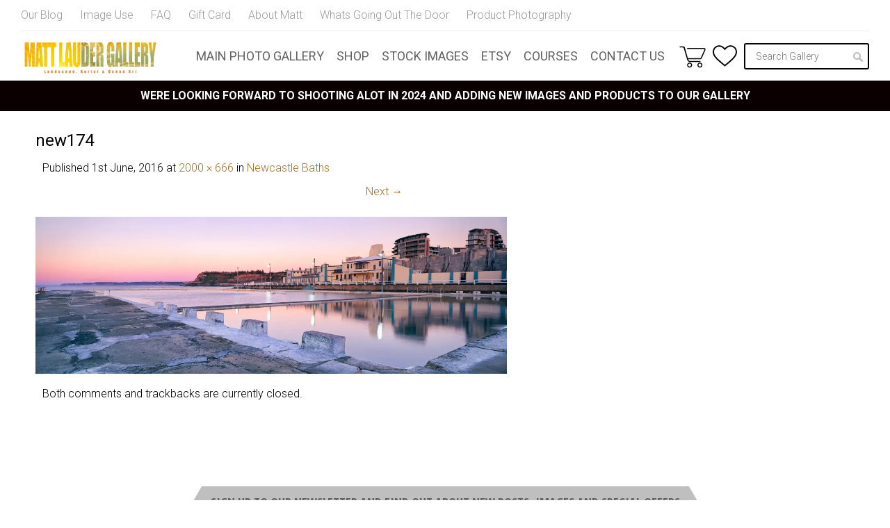

--- FILE ---
content_type: text/html; charset=UTF-8
request_url: https://mattlauder.com.au/?attachment_id=6085
body_size: 13052
content:
<!DOCTYPE html>
<html lang="en-US">
<head>
	<meta charset="UTF-8" />
	<meta name="viewport" content="width=device-width, initial-scale=1.0, maximum-scale=1.0, user-scalable=no" />

<title>new174 - Matt Lauder Gallery</title>
<link rel="profile" href="https://gmpg.org/xfn/11" />
<link rel="pingback" href="https://mattlauder.com.au/xmlrpc.php" />
<!--[if lt IE 9]>
<script src="https://mattlauder.com.au/wp-content/themes/mattlauder/js/html5.js" type="text/javascript"></script>
<![endif]-->

				<script type="text/javascript">document.documentElement.className = document.documentElement.className + ' yes-js js_active js'</script>
						<style>
				.wishlist_table .add_to_cart, a.add_to_wishlist.button.alt { border-radius: 16px; -moz-border-radius: 16px; -webkit-border-radius: 16px; }			</style>
		<meta name='robots' content='index, follow, max-image-preview:large, max-snippet:-1, max-video-preview:-1' />

	<!-- This site is optimized with the Yoast SEO plugin v16.8 - https://yoast.com/wordpress/plugins/seo/ -->
	<link rel="canonical" href="https://mattlauder.com.au/wp-content/uploads/2013/08/new174.webp" />
	<meta property="og:locale" content="en_US" />
	<meta property="og:type" content="article" />
	<meta property="og:title" content="new174 - Matt Lauder Gallery" />
	<meta property="og:url" content="https://mattlauder.com.au/wp-content/uploads/2013/08/new174.webp" />
	<meta property="og:site_name" content="Matt Lauder Gallery" />
	<meta property="article:modified_time" content="2022-11-01T22:55:10+00:00" />
	<script type="application/ld+json" class="yoast-schema-graph">{"@context":"https://schema.org","@graph":[{"@type":"WebSite","@id":"https://mattlauder.com.au/#website","url":"https://mattlauder.com.au/","name":"Matt Lauder Gallery","description":"Panoramic Landscape Photography of Sydney, Newcastle, Australia","potentialAction":[{"@type":"SearchAction","target":{"@type":"EntryPoint","urlTemplate":"https://mattlauder.com.au/?s={search_term_string}"},"query-input":"required name=search_term_string"}],"inLanguage":"en-US"},{"@type":"WebPage","@id":"https://mattlauder.com.au/wp-content/uploads/2013/08/new174.webp#webpage","url":"https://mattlauder.com.au/wp-content/uploads/2013/08/new174.webp","name":"new174 - Matt Lauder Gallery","isPartOf":{"@id":"https://mattlauder.com.au/#website"},"datePublished":"2016-06-01T23:33:55+00:00","dateModified":"2022-11-01T22:55:10+00:00","breadcrumb":{"@id":"https://mattlauder.com.au/wp-content/uploads/2013/08/new174.webp#breadcrumb"},"inLanguage":"en-US","potentialAction":[{"@type":"ReadAction","target":["https://mattlauder.com.au/wp-content/uploads/2013/08/new174.webp"]}]},{"@type":"BreadcrumbList","@id":"https://mattlauder.com.au/wp-content/uploads/2013/08/new174.webp#breadcrumb","itemListElement":[{"@type":"ListItem","position":1,"name":"Home","item":"https://mattlauder.com.au/"},{"@type":"ListItem","position":2,"name":"Newcastle Baths","item":"https://mattlauder.com.au/main-photo-gallery/landscape-gallery/newcastle-nsw/ocean-baths-newcastle-nsw/newcastle-baths-16/"},{"@type":"ListItem","position":3,"name":"new174"}]}]}</script>
	<!-- / Yoast SEO plugin. -->


<link rel='dns-prefetch' href='//fonts.googleapis.com' />
<link rel='dns-prefetch' href='//s.w.org' />
<link rel="alternate" type="application/rss+xml" title="Matt Lauder Gallery &raquo; Feed" href="https://mattlauder.com.au/feed/" />
<link rel="alternate" type="application/rss+xml" title="Matt Lauder Gallery &raquo; Comments Feed" href="https://mattlauder.com.au/comments/feed/" />
		<script type="text/javascript">
			window._wpemojiSettings = {"baseUrl":"https:\/\/s.w.org\/images\/core\/emoji\/13.1.0\/72x72\/","ext":".png","svgUrl":"https:\/\/s.w.org\/images\/core\/emoji\/13.1.0\/svg\/","svgExt":".svg","source":{"concatemoji":"https:\/\/mattlauder.com.au\/wp-includes\/js\/wp-emoji-release.min.js?ver=5.8.12"}};
			!function(e,a,t){var n,r,o,i=a.createElement("canvas"),p=i.getContext&&i.getContext("2d");function s(e,t){var a=String.fromCharCode;p.clearRect(0,0,i.width,i.height),p.fillText(a.apply(this,e),0,0);e=i.toDataURL();return p.clearRect(0,0,i.width,i.height),p.fillText(a.apply(this,t),0,0),e===i.toDataURL()}function c(e){var t=a.createElement("script");t.src=e,t.defer=t.type="text/javascript",a.getElementsByTagName("head")[0].appendChild(t)}for(o=Array("flag","emoji"),t.supports={everything:!0,everythingExceptFlag:!0},r=0;r<o.length;r++)t.supports[o[r]]=function(e){if(!p||!p.fillText)return!1;switch(p.textBaseline="top",p.font="600 32px Arial",e){case"flag":return s([127987,65039,8205,9895,65039],[127987,65039,8203,9895,65039])?!1:!s([55356,56826,55356,56819],[55356,56826,8203,55356,56819])&&!s([55356,57332,56128,56423,56128,56418,56128,56421,56128,56430,56128,56423,56128,56447],[55356,57332,8203,56128,56423,8203,56128,56418,8203,56128,56421,8203,56128,56430,8203,56128,56423,8203,56128,56447]);case"emoji":return!s([10084,65039,8205,55357,56613],[10084,65039,8203,55357,56613])}return!1}(o[r]),t.supports.everything=t.supports.everything&&t.supports[o[r]],"flag"!==o[r]&&(t.supports.everythingExceptFlag=t.supports.everythingExceptFlag&&t.supports[o[r]]);t.supports.everythingExceptFlag=t.supports.everythingExceptFlag&&!t.supports.flag,t.DOMReady=!1,t.readyCallback=function(){t.DOMReady=!0},t.supports.everything||(n=function(){t.readyCallback()},a.addEventListener?(a.addEventListener("DOMContentLoaded",n,!1),e.addEventListener("load",n,!1)):(e.attachEvent("onload",n),a.attachEvent("onreadystatechange",function(){"complete"===a.readyState&&t.readyCallback()})),(n=t.source||{}).concatemoji?c(n.concatemoji):n.wpemoji&&n.twemoji&&(c(n.twemoji),c(n.wpemoji)))}(window,document,window._wpemojiSettings);
		</script>
		<style type="text/css">
img.wp-smiley,
img.emoji {
	display: inline !important;
	border: none !important;
	box-shadow: none !important;
	height: 1em !important;
	width: 1em !important;
	margin: 0 .07em !important;
	vertical-align: -0.1em !important;
	background: none !important;
	padding: 0 !important;
}
</style>
	<link rel='stylesheet' id='recent-comments-with-gravatar-css'  href='https://mattlauder.com.au/wp-content/plugins/recent-comments-with-gravatar/style.css?ver=1.1' type='text/css' media='all' />
<link rel='stylesheet' id='wc-block-style-css'  href='https://mattlauder.com.au/wp-content/plugins/woocommerce/packages/woocommerce-blocks/build/style.css?ver=2.5.16' type='text/css' media='all' />
<link rel='stylesheet' id='woocommerce-layout-css'  href='https://mattlauder.com.au/wp-content/plugins/woocommerce/assets/css/woocommerce-layout.css?ver=4.1.4' type='text/css' media='all' />
<link rel='stylesheet' id='woocommerce-general-css'  href='https://mattlauder.com.au/wp-content/plugins/woocommerce/assets/css/woocommerce.css?ver=4.1.4' type='text/css' media='all' />
<style id='woocommerce-inline-inline-css' type='text/css'>
.woocommerce form .form-row .required { visibility: visible; }
</style>
<link rel='stylesheet' id='googlefonts-css'  href='https://fonts.googleapis.com/css?family=Spinnaker:400&subset=latin' type='text/css' media='all' />
<link rel='stylesheet' id='woocommerce_prettyPhoto_css-css'  href='https://mattlauder.com.au/wp-content/plugins/woocommerce/assets/css/prettyPhoto.css?ver=4.1.4' type='text/css' media='all' />
<link rel='stylesheet' id='jquery-selectBox-css'  href='https://mattlauder.com.au/wp-content/plugins/yith-woocommerce-wishlist/assets/css/jquery.selectBox.css?ver=1.2.0' type='text/css' media='all' />
<link rel='stylesheet' id='yith-wcwl-main-css'  href='https://mattlauder.com.au/wp-content/plugins/yith-woocommerce-wishlist/assets/css/style.css?ver=2.2.0' type='text/css' media='all' />
<link rel='stylesheet' id='yith-wcwl-font-awesome-css'  href='https://mattlauder.com.au/wp-content/plugins/yith-woocommerce-wishlist/assets/css/font-awesome.min.css?ver=4.7.0' type='text/css' media='all' />
<link rel='stylesheet' id='style-css'  href='https://mattlauder.com.au/wp-content/themes/mattlauder/style.css?ver=2.0.4' type='text/css' media='all' />
<link rel='stylesheet' id='ml_stylefix_ie10plus-css'  href='https://mattlauder.com.au/wp-content/themes/mattlauder/style_ie_fixes.css?ver=5.8.12' type='text/css' media='all' />
<link rel='stylesheet' id='ml_style_responsive-css'  href='https://mattlauder.com.au/wp-content/themes/mattlauder/style_responsive.css?ver=2.0.4' type='text/css' media='all' />
<link rel='stylesheet' id='pretty-photo-css'  href='https://mattlauder.com.au/wp-content/themes/mattlauder/pretty-photo/css/prettyPhoto.css?ver=5.8.12' type='text/css' media='all' />
<link rel='stylesheet' id='elementor-lazyload-css'  href='https://mattlauder.com.au/wp-content/plugins/elementor/assets/css/modules/lazyload/frontend.min.css?ver=3.9.2' type='text/css' media='all' />
<link rel='stylesheet' id='elementor-frontend-css'  href='https://mattlauder.com.au/wp-content/plugins/elementor/assets/css/frontend-lite.min.css?ver=3.9.2' type='text/css' media='all' />
<link rel='stylesheet' id='eael-general-css'  href='https://mattlauder.com.au/wp-content/plugins/essential-addons-for-elementor-lite/assets/front-end/css/view/general.min.css?ver=5.5.5' type='text/css' media='all' />
<script type='text/javascript' src='https://mattlauder.com.au/wp-includes/js/jquery/jquery.min.js?ver=3.6.0' id='jquery-core-js'></script>
<script type='text/javascript' src='https://mattlauder.com.au/wp-includes/js/jquery/jquery-migrate.min.js?ver=3.3.2' id='jquery-migrate-js'></script>
<script type='text/javascript' src='https://mattlauder.com.au/wp-content/plugins/woocommerce/assets/js/jquery-blockui/jquery.blockUI.min.js?ver=2.70' id='jquery-blockui-js'></script>
<script type='text/javascript' id='wc-add-to-cart-js-extra'>
/* <![CDATA[ */
var wc_add_to_cart_params = {"ajax_url":"\/wp-admin\/admin-ajax.php","wc_ajax_url":"\/?wc-ajax=%%endpoint%%&elementor_page_id=6085","i18n_view_cart":"View cart","cart_url":"https:\/\/mattlauder.com.au\/cart\/","is_cart":"","cart_redirect_after_add":"no"};
/* ]]> */
</script>
<script type='text/javascript' src='https://mattlauder.com.au/wp-content/plugins/woocommerce/assets/js/frontend/add-to-cart.min.js?ver=4.1.4' id='wc-add-to-cart-js'></script>
<script type='text/javascript' src='https://mattlauder.com.au/wp-content/plugins/js_composer/assets/js/vendors/woocommerce-add-to-cart.js?ver=6.10.0' id='vc_woocommerce-add-to-cart-js-js'></script>
<script type='text/javascript' src='https://mattlauder.com.au/wp-content/themes/mattlauder/js/keyboard-image-navigation.js?ver=20120202' id='keyboard-image-navigation-js'></script>
<script type='text/javascript' src='https://mattlauder.com.au/wp-content/themes/mattlauder/js/bootstrap.min.js?ver=5.8.12' id='bootstrap-js'></script>
<link rel="https://api.w.org/" href="https://mattlauder.com.au/wp-json/" /><link rel="alternate" type="application/json" href="https://mattlauder.com.au/wp-json/wp/v2/media/6085" /><link rel="EditURI" type="application/rsd+xml" title="RSD" href="https://mattlauder.com.au/xmlrpc.php?rsd" />
<link rel="wlwmanifest" type="application/wlwmanifest+xml" href="https://mattlauder.com.au/wp-includes/wlwmanifest.xml" /> 
<meta name="generator" content="WordPress 5.8.12" />
<meta name="generator" content="WooCommerce 4.1.4" />
<link rel='shortlink' href='https://mattlauder.com.au/?p=6085' />
<link rel="alternate" type="application/json+oembed" href="https://mattlauder.com.au/wp-json/oembed/1.0/embed?url=https%3A%2F%2Fmattlauder.com.au%2F%3Fattachment_id%3D6085%23main" />
<link rel="alternate" type="text/xml+oembed" href="https://mattlauder.com.au/wp-json/oembed/1.0/embed?url=https%3A%2F%2Fmattlauder.com.au%2F%3Fattachment_id%3D6085%23main&#038;format=xml" />
	<noscript><style>.woocommerce-product-gallery{ opacity: 1 !important; }</style></noscript>
	<meta name="generator" content="Powered by WPBakery Page Builder - drag and drop page builder for WordPress."/>
		<style type="text/css" id="wp-custom-css">
			#header-promotion {
	color: #FFFFFF;
	font-weight: bold;
}

#promo-text {
    color: #000;
    background: #b2fce4;
	  font-weight: bold;
}
	
a {
	color: #a07027;
	text-decoration: none;
}
.add_to_cart_inline {
	background-color: #ccc;
  padding: 0.618em 1em !important;
	border: 4px solid #ccc !important;
	font-weight: 400;
    font-size: 18px;
}

.add_to_cart_button
{
	background-color: #ccc !important;
	color: #fff !important;
	font-weight: 400 !important;
    font-size: 16px !important;
}

a:visited {
	color: #a07027
}

#menu-top .search input[type="text"] { display: block; 
	width: 180px; 
	height: 38px; 
	border-radius: 3px; 
	font-size: 14px;
	box-sizing: border-box; padding: 9px 27px 9px 15px; 
	border: 2px solid #000000; 
	box-shadow: none;}

#home-products ul.products li.product img {
    padding-bottom: 0!important;
}

#home-products-container {
	width: 100%;
}		</style>
		<noscript><style> .wpb_animate_when_almost_visible { opacity: 1; }</style></noscript><style>
.ai-viewports                 {--ai: 1;}
.ai-viewport-3                { display: none !important;}
.ai-viewport-2                { display: none !important;}
.ai-viewport-1                { display: inherit !important;}
.ai-viewport-0                { display: none !important;}
@media (min-width: 768px) and (max-width: 979px) {
.ai-viewport-1                { display: none !important;}
.ai-viewport-2                { display: inherit !important;}
}
@media (max-width: 767px) {
.ai-viewport-1                { display: none !important;}
.ai-viewport-3                { display: inherit !important;}
}
</style>
<link rel="shortcut icon" href="/favicon.ico" >

	<!-- Google Fonts -->
	<link href="https://fonts.googleapis.com/css?family=Open+Sans+Condensed:300,700" rel="stylesheet">
	<link href="https://fonts.googleapis.com/css?family=Roboto:300,400,700" rel="stylesheet">

	<!-- Facebook Pixel Code -->
	<script>
		!function(f,b,e,v,n,t,s){if(f.fbq)return;n=f.fbq=function(){n.callMethod?
		n.callMethod.apply(n,arguments):n.queue.push(arguments)};if(!f._fbq)f._fbq=n;
		n.push=n;n.loaded=!0;n.version='2.0';n.queue=[];t=b.createElement(e);t.async=!0;
		t.src=v;s=b.getElementsByTagName(e)[0];s.parentNode.insertBefore(t,s)}(window,
		document,'script','https://connect.facebook.net/en_US/fbevents.js');
		fbq('init', '1068640903252714');
		fbq('track', 'PageView');
		fbq('track', 'ViewContent');
	</script>
	<noscript>
		<img height="1" width="1" style="display:none" src="https://www.facebook.com/tr?id=1068640903252714&ev=PageView&noscript=1" />
	</noscript>
	<!-- End Facebook Pixel Code -->
<meta name="facebook-domain-verification" content="3z8oj6wnl9afr4ugl1h8oto8ia320k" />
	<!-- Hotjar Tracking Code for https://www.mattlauder.com.au -->
<script>
    (function(h,o,t,j,a,r){
        h.hj=h.hj||function(){(h.hj.q=h.hj.q||[]).push(arguments)};
        h._hjSettings={hjid:3271117,hjsv:6};
        a=o.getElementsByTagName('head')[0];
        r=o.createElement('script');r.async=1;
        r.src=t+h._hjSettings.hjid+j+h._hjSettings.hjsv;
        a.appendChild(r);
    })(window,document,'https://static.hotjar.com/c/hotjar-','.js?sv=');
</script>
</head>

<body class="attachment attachment-template-default single single-attachment postid-6085 attachmentid-6085 attachment-webp theme-mattlauder woocommerce-no-js fpt-template-mattlauder ml-resp elementor-beta e-lazyload wpb-js-composer js-comp-ver-6.10.0 vc_responsive elementor-default elementor-kit-18440">

	<div id="st-container" class="st-container st-effect-3">

		<div class="st-pusher">
			<!-- mobile menu -->
			<nav class="st-menu st-effect-3">

				<form class="search" method="get" action="https://mattlauder.com.au/">
					<input name="s" type="text" placeholder="Search &hellip;" value="" />
					<input type="hidden" name="post_type" value="product" />
					<input type="submit" value="GO" />
				</form>

				<ul class="right"><li id="menu-item-4168" class="menu-item menu-item-type-post_type menu-item-object-page menu-item-4168"><a href="https://mattlauder.com.au/main-photo-gallery/">Main Photo Gallery</a></li>
<li id="menu-item-8997" class="menu-item menu-item-type-taxonomy menu-item-object-product_cat menu-item-8997"><a href="https://mattlauder.com.au/product-category/eshop/">Shop</a></li>
<li id="menu-item-15964" class="menu-item menu-item-type-custom menu-item-object-custom menu-item-15964"><a target="_blank" rel="noopener" href="https://australianstockimages.com.au/">Stock Images</a></li>
<li id="menu-item-18715" class="menu-item menu-item-type-custom menu-item-object-custom menu-item-18715"><a target="_blank" rel="noopener" href="https://mattlaudergallery.etsy.com">ETSY</a></li>
<li id="menu-item-17827" class="menu-item menu-item-type-custom menu-item-object-custom menu-item-17827"><a target="_blank" rel="noopener" href="https://mattlaudertraining.com">Courses</a></li>
<li id="menu-item-16605" class="hide-mobile menu-item menu-item-type-post_type menu-item-object-page menu-item-16605"><a href="https://mattlauder.com.au/contact-us/">Contact Us</a></li>
</ul>
				<ul class="menu"><li id="menu-item-4156" class="menu-item menu-item-type-post_type menu-item-object-page current_page_parent menu-item-4156"><a href="https://mattlauder.com.au/my-blog/">Our Blog</a></li>
<li id="menu-item-4157" class="menu-item menu-item-type-post_type menu-item-object-page menu-item-4157"><a href="https://mattlauder.com.au/image-use/">Image Use</a></li>
<li id="menu-item-4165" class="menu-item menu-item-type-post_type menu-item-object-page menu-item-4165"><a href="https://mattlauder.com.au/frequently-asked-questions/">FAQ</a></li>
<li id="menu-item-17828" class="menu-item menu-item-type-post_type menu-item-object-product menu-item-17828"><a href="https://mattlauder.com.au/main-photo-gallery/gift-cards/gift-card/">Gift Card</a></li>
<li id="menu-item-4166" class="menu-item menu-item-type-post_type menu-item-object-page menu-item-4166"><a href="https://mattlauder.com.au/matt-lauder/">About Matt</a></li>
<li id="menu-item-18661" class="menu-item menu-item-type-custom menu-item-object-custom menu-item-18661"><a href="https://mattlauder.com.au/shipped-products/">Whats Going Out The Door</a></li>
<li id="menu-item-18767" class="menu-item menu-item-type-custom menu-item-object-custom menu-item-18767"><a href="https://mattlauder.com.au/product-photography-sydney-central-coast-newcastle/">Product Photography</a></li>
</ul>
			</nav>

			<div class="st-content"><!-- this is the wrapper for the content -->
				<div class="st-content-inner"><!-- extra div for emulating position:fixed of the menu -->

					<!-- END MOBILE MENU CODE, START OF REGULAR CONTENT -->
					<div id="page" class="hfeed site">

						<section id="menu-top">
							<div class="wrap">

								<ul class="menu"><li class="menu-item menu-item-type-post_type menu-item-object-page current_page_parent menu-item-4156"><a href="https://mattlauder.com.au/my-blog/">Our Blog</a></li>
<li class="menu-item menu-item-type-post_type menu-item-object-page menu-item-4157"><a href="https://mattlauder.com.au/image-use/">Image Use</a></li>
<li class="menu-item menu-item-type-post_type menu-item-object-page menu-item-4165"><a href="https://mattlauder.com.au/frequently-asked-questions/">FAQ</a></li>
<li class="menu-item menu-item-type-post_type menu-item-object-product menu-item-17828"><a href="https://mattlauder.com.au/main-photo-gallery/gift-cards/gift-card/">Gift Card</a></li>
<li class="menu-item menu-item-type-post_type menu-item-object-page menu-item-4166"><a href="https://mattlauder.com.au/matt-lauder/">About Matt</a></li>
<li class="menu-item menu-item-type-custom menu-item-object-custom menu-item-18661"><a href="https://mattlauder.com.au/shipped-products/">Whats Going Out The Door</a></li>
<li class="menu-item menu-item-type-custom menu-item-object-custom menu-item-18767"><a href="https://mattlauder.com.au/product-photography-sydney-central-coast-newcastle/">Product Photography</a></li>
</ul>
							</div>
							<header class="siteheader">
								<div class="wrap">
									<div class="flex">
										<a class="logo" href="https://mattlauder.com.au" title="Matt Lauder Gallery">
											<img
												src="https://mattlauder.com.au/wp-content/themes/mattlauder/images/redesign/responsive-logo.png"
												srcset="https://mattlauder.com.au/wp-content/themes/mattlauder/images/redesign/responsive-logo.png 250w, https://mattlauder.com.au/wp-content/themes/mattlauder/images/redesign/responsive-logo@2x.png 500w"
												sizes="200px"
												alt="Matt Lauder Gallery"
											>
										</a>

										<ul class="right"><li class="menu-item menu-item-type-post_type menu-item-object-page menu-item-4168"><a href="https://mattlauder.com.au/main-photo-gallery/">Main Photo Gallery</a></li>
<li class="menu-item menu-item-type-taxonomy menu-item-object-product_cat menu-item-8997"><a href="https://mattlauder.com.au/product-category/eshop/">Shop</a></li>
<li class="menu-item menu-item-type-custom menu-item-object-custom menu-item-15964"><a target="_blank" rel="noopener" href="https://australianstockimages.com.au/">Stock Images</a></li>
<li class="menu-item menu-item-type-custom menu-item-object-custom menu-item-18715"><a target="_blank" rel="noopener" href="https://mattlaudergallery.etsy.com">ETSY</a></li>
<li class="menu-item menu-item-type-custom menu-item-object-custom menu-item-17827"><a target="_blank" rel="noopener" href="https://mattlaudertraining.com">Courses</a></li>
<li class="hide-mobile menu-item menu-item-type-post_type menu-item-object-page menu-item-16605"><a href="https://mattlauder.com.au/contact-us/">Contact Us</a></li>
</ul>


																		<a class="cart-summary" href="https://mattlauder.com.au/cart/" title="View your shopping cart">
																					
																			</a>

									<!-- wishlist link -->
									<div id="wishlist-header-link">
										<a href="https://mattlauder.com.au/wishlist/" title="View Wishlist">
											<img src="https://mattlauder.com.au/wp-content/themes/mattlauder/images/redesign/heart-icon.svg">
										</a>
									</div>

									<form class="search" method="get" action="https://mattlauder.com.au/">
										<input name="s" type="text" placeholder="Search Gallery" value="" />
										<input type="hidden" name="post_type" value="product" />
										<button type="submit"></button>
									</form>





										<span id="mobile-menu-toggle"></span>

									</div>
								</div>
							</header>
						</section>

													<div id="header-promotion"
																	style="background-color: #0a0000"
															>
        						WERE LOOKING FORWARD TO SHOOTING ALOT IN 2024 AND ADDING NEW IMAGES AND PRODUCTS TO OUR GALLERY    						</div>
	    				
						<div id="main" class="site-main">

							<!-- include Facebook SDK -->
							<div id="fb-root"></div>
							<script>(function(d, s, id) {
								var js, fjs = d.getElementsByTagName(s)[0];
								if (d.getElementById(id)) return;
								js = d.createElement(s); js.id = id;
								js.src = "//connect.facebook.net/en_US/sdk.js#xfbml=1&version=v2.6";
								fjs.parentNode.insertBefore(js, fjs);
							}(document, 'script', 'facebook-jssdk'));</script>

	<div id="primary" class="content-area image-attachment">
		<div id="content" class="site-content" role="main">

		
			<article id="post-6085" class="post-6085 attachment type-attachment status-inherit hentry">
				<header class="entry-header">
					<h1 class="entry-title">new174</h1>

					<div class="entry-meta">
						Published <span class="entry-date"><time class="entry-date" datetime="2016-06-01T23:33:55+10:00">1st June, 2016</time></span> at <a href="https://mattlauder.com.au/wp-content/uploads/2013/08/new174.webp" title="Link to full-size image">2000 &times; 666</a> in <a href="https://mattlauder.com.au/main-photo-gallery/landscape-gallery/newcastle-nsw/ocean-baths-newcastle-nsw/newcastle-baths-16/" title="Return to Newcastle Baths" rel="gallery">Newcastle Baths</a>											</div><!-- .entry-meta -->

					<nav id="image-navigation" class="navigation-image">
						<span class="previous"></span>
						<span class="next"><a href='https://mattlauder.com.au/?attachment_id=7963#main'>Next &rarr;</a></span>
					</nav><!-- #image-navigation -->
				</header><!-- .entry-header -->

				<div class="entry-content">

					<div class="entry-attachment">
						<div class="attachment">
							
							<a href="https://mattlauder.com.au/?attachment_id=7963#main" title="new174" rel="attachment"><img width="1200" height="400" src="https://mattlauder.com.au/wp-content/uploads/2013/08/new174.webp" class="attachment-1200x1200 size-1200x1200" alt="" loading="lazy" srcset="https://mattlauder.com.au/wp-content/uploads/2013/08/new174.webp 2000w, https://mattlauder.com.au/wp-content/uploads/2013/08/new174-300x100.webp 300w, https://mattlauder.com.au/wp-content/uploads/2013/08/new174-780x260.webp 780w, https://mattlauder.com.au/wp-content/uploads/2013/08/new174-768x256.webp 768w, https://mattlauder.com.au/wp-content/uploads/2013/08/new174-1536x511.webp 1536w, https://mattlauder.com.au/wp-content/uploads/2013/08/new174-280x93.webp 280w, https://mattlauder.com.au/wp-content/uploads/2013/08/new174-1000x333.webp 1000w, https://mattlauder.com.au/wp-content/uploads/2013/08/new174-350x117.webp 350w, https://mattlauder.com.au/wp-content/uploads/2013/08/new174-1240x413.webp 1240w" sizes="(max-width: 1200px) 100vw, 1200px" /></a>
						</div><!-- .attachment -->

											</div><!-- .entry-attachment -->

					<!-- AI CONTENT END 2 -->
					
				</div><!-- .entry-content -->

				<footer class="entry-meta">
											Both comments and trackbacks are currently closed.														</footer><!-- .entry-meta -->
			</article><!-- #post-6085 -->

			
		
		</div><!-- #content -->
	</div><!-- #primary -->


	</div><!-- #main -->

			<div id="footer-newsletter-signup">
			<div class="header-wrap">
				<h3>Sign up to our newsletter and find out about new posts, images and special offers</h3>
			</div>
			<div class="form">
				[cm_ajax_subscribe id=0]			</div>
		</div>
	

	
	<div id="footer-promo">
		<div class="container">
			<div class="block left">
				<h3>Our new Tasmanian Oak Frames</h3>

									<img data-src="https://mattlauder.com.au/wp-content/uploads/2016/11/3F3A2261-300x200.jpg"
					     data-srcset="https://mattlauder.com.au/wp-content/uploads/2016/11/3F3A2261-300x200.jpg 300w, https://mattlauder.com.au/wp-content/uploads/2016/11/3F3A2261-350x233.jpg 350w, https://mattlauder.com.au/wp-content/uploads/2016/11/3F3A2261-768x512.jpg 768w, https://mattlauder.com.au/wp-content/uploads/2016/11/3F3A2261-780x520.jpg 780w, https://mattlauder.com.au/wp-content/uploads/2016/11/3F3A2261.jpg 1000w, https://mattlauder.com.au/wp-content/uploads/2016/11/3F3A2261-250x167.jpg 250w, https://mattlauder.com.au/wp-content/uploads/2016/11/3F3A2261-280x187.jpg 280w"
					     data-sizes="(max-width: 991px) 86vw, (max-width: 1300px) 38vw, 560px"
					     alt=""
					     src="https://mattlauder.com.au/wp-content/themes/mattlauder/images/lazy-loader.png"
					     class="lazyload zero-padding-afterload"
					     style="padding-bottom: 67%; "
					     >
				
				<div class="desc"><p>Our latest product on display in our gallery is our new raw <a href="https://mattlauder.com.au/tasmanian-oak-picture-frames/">Tasmanian Oak frame.</a><br />
Now available on all our images, preview in our main gallery with our framing feature.<br />
They look absolutely stunning.<br />
Pictured image is <a href="https://mattlauder.com.au/main-photo-gallery/landscape-gallery/eastern-beaches-sydney/paddle-boarder-bondi/">Bondi Paddle Boarder EB102.</a></p>
</div>
			</div>

			<div class="block right">

				<div class="latest-photo">
					<h3 class="title"><span>Latest photo posts</span></h3>

											<a class="item" href="https://mattlauder.com.au/photo-posts/twelve-months-on/" title="12 Months On">
															<img data-src="https://mattlauder.com.au/wp-content/uploads/2016/10/eb235-250x167.jpg"
								     data-srcset="https://mattlauder.com.au/wp-content/uploads/2016/10/eb235-300x200.jpg 300w, https://mattlauder.com.au/wp-content/uploads/2016/10/eb235-250x167.jpg 250w, https://mattlauder.com.au/wp-content/uploads/2016/10/eb235.jpg 800w"
								     data-sizes="85px"
								     alt="12 Months On"
								     src="https://mattlauder.com.au/wp-content/themes/mattlauder/images/lazy-loader.png"
								     class="thumb lazyload zero-padding-afterload"
								     style="padding-bottom: 57px; "
								     >
														<span class="header">12 Months On</span>
							<span class="date">Oct. 13, 2016</span>
						</a>
											<a class="item" href="https://mattlauder.com.au/photo-posts/new-gallery-warners-bay/" title="Our Photo Gallery">
															<img data-src="https://mattlauder.com.au/wp-content/uploads/2015/09/3F3A2261-250x167.jpg"
								     data-srcset="https://mattlauder.com.au/wp-content/uploads/2015/09/3F3A2261-300x200.jpg 300w, https://mattlauder.com.au/wp-content/uploads/2015/09/3F3A2261-250x167.jpg 250w, https://mattlauder.com.au/wp-content/uploads/2015/09/3F3A2261.jpg 780w"
								     data-sizes="85px"
								     alt="Our Photo Gallery"
								     src="https://mattlauder.com.au/wp-content/themes/mattlauder/images/lazy-loader.png"
								     class="thumb lazyload zero-padding-afterload"
								     style="padding-bottom: 57px; "
								     >
														<span class="header">Our Photo Gallery</span>
							<span class="date">Sep. 12, 2015</span>
						</a>
											<a class="item" href="https://mattlauder.com.au/photo-posts/shorebreak/" title="Shorebreak">
															<img data-src="https://mattlauder.com.au/wp-content/uploads/2015/02/blog_cc261-250x167.jpg"
								     data-srcset="https://mattlauder.com.au/wp-content/uploads/2015/02/blog_cc261-300x200.jpg 300w, https://mattlauder.com.au/wp-content/uploads/2015/02/blog_cc261-250x167.jpg 250w, https://mattlauder.com.au/wp-content/uploads/2015/02/blog_cc261.jpg 780w"
								     data-sizes="85px"
								     alt="Shorebreak"
								     src="https://mattlauder.com.au/wp-content/themes/mattlauder/images/lazy-loader.png"
								     class="thumb lazyload zero-padding-afterload"
								     style="padding-bottom: 57px; "
								     >
														<span class="header">Shorebreak</span>
							<span class="date">Feb. 22, 2015</span>
						</a>
											<a class="item" href="https://mattlauder.com.au/photo-posts/decisions/" title="Decisions">
															<img data-src="https://mattlauder.com.au/wp-content/uploads/2015/01/blog_3101153-250x167.jpg"
								     data-srcset="https://mattlauder.com.au/wp-content/uploads/2015/01/blog_3101153-300x200.jpg 300w, https://mattlauder.com.au/wp-content/uploads/2015/01/blog_3101153-250x167.jpg 250w, https://mattlauder.com.au/wp-content/uploads/2015/01/blog_3101153.jpg 780w"
								     data-sizes="85px"
								     alt="Decisions"
								     src="https://mattlauder.com.au/wp-content/themes/mattlauder/images/lazy-loader.png"
								     class="thumb lazyload zero-padding-afterload"
								     style="padding-bottom: 57px; "
								     >
														<span class="header">Decisions</span>
							<span class="date">Jan. 31, 2015</span>
						</a>
											<a class="item" href="https://mattlauder.com.au/photo-posts/coral-bay/" title="Coral Bay">
															<img data-src="https://mattlauder.com.au/wp-content/uploads/2015/01/cb01-250x167.jpg"
								     data-srcset="https://mattlauder.com.au/wp-content/uploads/2015/01/cb01-300x200.jpg 300w, https://mattlauder.com.au/wp-content/uploads/2015/01/cb01-250x167.jpg 250w, https://mattlauder.com.au/wp-content/uploads/2015/01/cb01.jpg 780w"
								     data-sizes="85px"
								     alt="Coral Bay"
								     src="https://mattlauder.com.au/wp-content/themes/mattlauder/images/lazy-loader.png"
								     class="thumb lazyload zero-padding-afterload"
								     style="padding-bottom: 57px; "
								     >
														<span class="header">Coral Bay</span>
							<span class="date">Jan. 30, 2015</span>
						</a>
											<a class="item" href="https://mattlauder.com.au/photo-posts/busy-times/" title="Busy Times">
															<img data-src="https://mattlauder.com.au/wp-content/uploads/2014/11/blog_thumb_eb177.jpg"
								     data-srcset=""
								     data-sizes="85px"
								     alt="Busy Times"
								     src="https://mattlauder.com.au/wp-content/themes/mattlauder/images/lazy-loader.png"
								     class="thumb lazyload zero-padding-afterload"
								     style="padding-bottom: 57px; "
								     >
														<span class="header">Busy Times</span>
							<span class="date">Nov. 15, 2014</span>
						</a>
					
					<a class="show-archive" href="/photo-posts/">Show all &gt;</a>

				</div>

				<div class="latest-blog">
					<h3 class="title"><span>Popular blog posts</span></h3>

											<a class="item" href="https://mattlauder.com.au/guide-sydneys-15-best-ocean-pools/" title="The 15 Best Sydney Ocean Baths and Rock Pools For Swimming in This Summer">
															<img data-src="https://mattlauder.com.au/wp-content/uploads/2019/04/sydneys-15-best-ocean-baths-250x167.png"
								     data-srcset="https://mattlauder.com.au/wp-content/uploads/2019/04/sydneys-15-best-ocean-baths-300x200.png 300w, https://mattlauder.com.au/wp-content/uploads/2019/04/sydneys-15-best-ocean-baths-250x167.png 250w, https://mattlauder.com.au/wp-content/uploads/2019/04/sydneys-15-best-ocean-baths.png 800w"
								     data-sizes="85px"
								     alt="The 15 Best Sydney Ocean Baths and Rock Pools For Swimming in This Summer"
								     src="https://mattlauder.com.au/wp-content/themes/mattlauder/images/lazy-loader.png"
								     class="thumb lazyload zero-padding-afterload"
								     style="padding-bottom: 57px; "
								     >
														<span class="header">The 15 Best Sydney Ocean Baths and Rock Pools For Swimming in This Summer</span>
							<span class="excerpt">
	
		
		
			
		
	

	
		
			Back in 1819, the first ever ocean baths in Australia were made by convicts in Newc..</span>
						</a>
											<a class="item" href="https://mattlauder.com.au/best-places-sydney-watch-sunrise/" title="10 Best Places in Sydney to Watch the Sunrise">
															<img data-src="https://mattlauder.com.au/wp-content/uploads/2019/04/best-places-in-sydney-to-watch-sunrise-250x167.jpg"
								     data-srcset="https://mattlauder.com.au/wp-content/uploads/2019/04/best-places-in-sydney-to-watch-sunrise-300x200.jpg 300w, https://mattlauder.com.au/wp-content/uploads/2019/04/best-places-in-sydney-to-watch-sunrise-250x167.jpg 250w, https://mattlauder.com.au/wp-content/uploads/2019/04/best-places-in-sydney-to-watch-sunrise.jpg 1000w"
								     data-sizes="85px"
								     alt="10 Best Places in Sydney to Watch the Sunrise"
								     src="https://mattlauder.com.au/wp-content/themes/mattlauder/images/lazy-loader.png"
								     class="thumb lazyload zero-padding-afterload"
								     style="padding-bottom: 57px; "
								     >
														<span class="header">10 Best Places in Sydney to Watch the Sunrise</span>
							<span class="excerpt">
	
		
		
			
		
	

	
		
			Whether your a local to Sydney or a visitor to this amazing city and you don&#8217;..</span>
						</a>
											<a class="item" href="https://mattlauder.com.au/10-common-images-problems/" title="6 Common Image Problems You Can Fix Quickly">
															<img data-src="https://mattlauder.com.au/wp-content/uploads/2017/08/6-common-images-problems-250x167.png"
								     data-srcset="https://mattlauder.com.au/wp-content/uploads/2017/08/6-common-images-problems-300x200.png 300w, https://mattlauder.com.au/wp-content/uploads/2017/08/6-common-images-problems-250x167.png 250w, https://mattlauder.com.au/wp-content/uploads/2017/08/6-common-images-problems.png 800w"
								     data-sizes="85px"
								     alt="6 Common Image Problems You Can Fix Quickly"
								     src="https://mattlauder.com.au/wp-content/themes/mattlauder/images/lazy-loader.png"
								     class="thumb lazyload zero-padding-afterload"
								     style="padding-bottom: 57px; "
								     >
														<span class="header">6 Common Image Problems You Can Fix Quickly</span>
							<span class="excerpt">
	
		
			Every photographer is faced with different challenges when they head out and return with a card full ..</span>
						</a>
											<a class="item" href="https://mattlauder.com.au/save-store-catalogue-digital-images/" title="How to Save, Store and Catalogue your Digital Images">
															<img data-src="https://mattlauder.com.au/wp-content/uploads/2017/06/how-to-store-save-250x167.png"
								     data-srcset="https://mattlauder.com.au/wp-content/uploads/2017/06/how-to-store-save-300x200.png 300w, https://mattlauder.com.au/wp-content/uploads/2017/06/how-to-store-save-250x167.png 250w, https://mattlauder.com.au/wp-content/uploads/2017/06/how-to-store-save.png 800w"
								     data-sizes="85px"
								     alt="How to Save, Store and Catalogue your Digital Images"
								     src="https://mattlauder.com.au/wp-content/themes/mattlauder/images/lazy-loader.png"
								     class="thumb lazyload zero-padding-afterload"
								     style="padding-bottom: 57px; "
								     >
														<span class="header">How to Save, Store and Catalogue your Digital Images</span>
							<span class="excerpt">
	
		
			If there was one bit of advice I could give someone who was just starting out with thier digital phot..</span>
						</a>
											<a class="item" href="https://mattlauder.com.au/beginners-guide-printing-images/" title="A Beginners Guide to Printing their Images Correctly">
															<img data-src="https://mattlauder.com.au/wp-content/uploads/2017/06/beginners-guide-printing-images-250x167.png"
								     data-srcset="https://mattlauder.com.au/wp-content/uploads/2017/06/beginners-guide-printing-images-300x200.png 300w, https://mattlauder.com.au/wp-content/uploads/2017/06/beginners-guide-printing-images-250x167.png 250w, https://mattlauder.com.au/wp-content/uploads/2017/06/beginners-guide-printing-images.png 800w"
								     data-sizes="85px"
								     alt="A Beginners Guide to Printing their Images Correctly"
								     src="https://mattlauder.com.au/wp-content/themes/mattlauder/images/lazy-loader.png"
								     class="thumb lazyload zero-padding-afterload"
								     style="padding-bottom: 57px; "
								     >
														<span class="header">A Beginners Guide to Printing their Images Correctly</span>
							<span class="excerpt">
	
		
		
			
		
	

	
		
			When it comes to printing your images especially for beginners it can be as confusi..</span>
						</a>
									</div>

			</div>
		</div>
	</div>


	<footer id="colophon" class="site-footer" role="contentinfo">

		<div class="footer-line column4">
			<p>Our unique home pages:- <a href="https://mattlauder.com.au/sydney-corporate-gifts/" target="_self">Sydney Melbourne Corporate Gifts </a> | <a href="http://www.stillcreations.com.au" target="_blank">Canvas Printing Lab Sydney</a> | <a href="http://www.australianstockimages.com.au" target="_self">Australian Stock Images</a> | <a href="https://mattlauder.com.au/sydney-city-landscape-photography/" target="_self"> Sydney City</a> | <a href="https://mattlauder.com.au/sydney-opera-house-images/" target="_self"> Sydney Opera House</a> | <a href="https://mattlauder.com.au/sydney-harbour-bridge-photos/" target="_self"> Sydney Harbour Bridge</a> | <a href="https://mattlauder.com.au/melbourne-city-landscape-photography/" target="_self">Melbourne City</a> | <a href="https://mattlauder.com.au/bondi-beach-bondi-icebergs-aerial-landscape-photos/" target="_self">Bondi Beach</a> | <a href="https://mattlauder.com.au/manly-beach-sunrise-sunset-photos/" target="_self">Manly Beach</a> | <a href="https://mattlauder.com.au/balmoral-beach-sydney-landscape-and-aerial-photos/" target="_self">Balmoral Beach</a> | <a href="https://mattlauder.com.au/coogee-beach-landscape-aerial-photography-sale/" target="_self">Coogee Beach</a> | <a href="https://mattlauder.com.au/palmbeach.php" target="_self">Palm Beach</a> | <a href="https://mattlauder.com.au/narrabeen-beach-landscape-aerial-and-surf-photos-framed-canvas/" target="_self">Narrabeen Beach</a> | <a href="https://mattlauder.com.au/brighton-beach-boxes-melbourne/" target="_self">Brighton Beach</a> | <a href="https://mattlauder.com.au/st-kilda-pier-melbourne-photos/" target="_self">St Kilda</a> | <a href="https://mattlauder.com.au/newcastle-beach-newcastle-ocean-baths/" target="_self">Newcastle</a> | <a href="https://mattlauder.com.au/landscape-aerial-and-surf-photography-of-the-central-coast-nsw/" target="_self">Central Coast, NSW</a> | <a href="https://mattlauder.com.au/nthcoast.php" target="_self">Nth Coast NSW</a> |<a href="https://mattlauder.com.au/photos-of-the-blue-mountains/"> Blue Mountains</a> | <a href="https://mattlauder.com.au/great-ocean-road-landscape-photos/" target="_self">Great Ocean Road, Vic</a> | <a href="https://mattlauder.com.au/nthqueensland.php" target="_self">Tropical Nth QLD</a> | <a href="https://mattlauder.com.au/darwin.php" target="_self">Darwin, NT</a> | <a href="https://mattlauder.com.au/countryvic.php" target="_self">Country Vic</a> | <a href="https://mattlauder.com.au/austoutback.php" target="_self">Outback Australia</a> | <a href="https://mattlauder.com.au/kiama_southcoast.php" target="_self">South Coast NSW</a> | <a href="https://mattlauder.com.au/uluru-ayres-rock-kata-tjuta-olgas-photos/" target="_self">Uluru and Kata Tjuta</a> | <a href="https://mattlauder.com.au/hunter-valley-wine-country-landscape-aerial-photos/" target="_self">Hunter Valley</a> | <a href="https://mattlauder.com.au/avoca-beach-central-coast-nsw-photos/" target="_self">Avoca Beach Pictures</a> | <a href="https://mattlauder.com.au/forrestersbeach.php" target="_self">Forresters Beach</a> | <a href="https://mattlauder.com.au/port-stephens-landscape-aerial-photos/" target="_self">Port Stephens</a> | <a href="https://mattlauder.com.au/farnorthcoast.php" target="_self">Far North Coast</a> | <a href="https://mattlauder.com.au/pacificpalms.php" target="_self">Pacific Palms</a> | <a href="https://mattlauder.com.au/forster-landscape-photos/" target="_self">Forster</a> | <a href="https://mattlauder.com.au/dee-why-beach-photos/" target="_self">Dee Why Beach</a> | <a href="https://mattlauder.com.au/cronulla-beach-landscape-photography-shelly-beach-oak-beach/" target="_self">Cronulla Beach</a> | <a href="https://mattlauder.com.au/watsonsbay.php" target="_self">Watsons Bay</a> | <a href="https://mattlauder.com.au/newcastle-aerial-landscape-photos/" target="_self">Newcastle Aerial Photography</a> | <a href="https://mattlauder.com.au/brisbane" target="_self">Brisbane</a> | <a href="https://mattlauder.com.au/gold-coast-queensland-landscape-and-aerial-photos/" target="_self">Gold Coast</a> | <a href="https://mattlauder.com.au/surfers-paradise-landscape-aerial-and-surf-photos/" target="_self">Surfers Paradise</a> | <a href="https://mattlauder.com.au/bondi-icebergs-photos-bondi-beach/" target="_self">Bondi Icebergs</a> | <a href="https://mattlauder.com.au/rottnest-island-photos-aerial-images-beaches/" target="_self">Rottnest Island</a> | <a href="https://mattlauder.com.au/perth-city-cottesloe-scarborough-city-beach-landscape-aerial-surf-photography/" target="_self">Perth City</a> | <a href="https://mattlauder.com.au/barrier_reef.php" target="_self">The Great Barrier Reef</a> | <a href="https://mattlauder.com.au/cairns.php" target="_self">Cairns</a> | <a href="https://mattlauder.com.au/merewether-beach-baths-canvas/" target="_self">Merewether Ocean Baths</a> | <a href="https://mattlauder.com.au/northern-beaches-sydney-aerial-photography/" target="_self">Northern Beaches Aerial Photography</a> | <a href="https://mattlauder.com.au/bondi-beach-bondi-icebergs-aerial-stock-photography/" target="_self">Bondi Beach Aerial Stock Photography</a> | <a href="https://mattlauder.com.au/australian-landscape-photography/" target="_self">Australian Landscape Photography</a> | <a href="https://mattlauder.com.au/coogee-beach-landscape-aerial-photography-sale/" target="_self">Coogee Beach Photos</a> | <a href="https://mattlauder.com.au/bronte-beach-landscape-aerial-photography-photos-sale" target="_self">Bronte Beach Photos</a> | <a href="https://mattlauder.com.au/maroubra-beach-landscape-aerial-surf-photography-sale/" target="_self">Maroubra Beach Photos</a> | <a href="https://mattlauder.com.au/freshwater-beach-landscape-photos/" target="_self">Freshwater Beach Photos</a> |
			</p><div align="center">All Images and content are Copyright &copy; 2026 Matt Lauder Photography | Please dont steal any images from this website, it's not nice !! | <a href="https://mattlauder.com.au/privacy-policy/" target="_self">Privacy Policy</a> | <a href="https://mattlauder.com.au/terms-and-conditions/" target="_self">Terms and Conditions</a></div>
		</div>
		<div class="site-info">
						<span class="sep"> | </span>
		</div><!-- .site-info -->
	</footer><!-- #colophon -->
</div><!-- #page -->

  <script type="text/javascript">
  jQuery(document).ready(function($){
  $('.ba-slider').beforeAfter();
  });
  </script>

  
<script async type="text/javascript" src="https://connect.livechatinc.com/api/v1/script/0430ecce-de43-4d58-a5d4-9cc81e28b00c/widget.js"></script>
			<script type='text/javascript' defer>
				document.addEventListener( 'DOMContentLoaded', function() {
					const dataAttribute = 'data-e-bg-lazyload';
					const lazyloadBackgrounds = document.querySelectorAll( `[${ dataAttribute }]:not(.lazyloaded)` );
					const lazyloadBackgroundObserver = new IntersectionObserver( ( entries ) => {
					entries.forEach( ( entry ) => {
						if ( entry.isIntersecting ) {
							let lazyloadBackground = entry.target;
							const lazyloadSelector = lazyloadBackground.getAttribute( dataAttribute );
							if ( lazyloadSelector ) {
								lazyloadBackground = entry.target.querySelector( lazyloadSelector );
							}
							lazyloadBackground.classList.add( 'lazyloaded' );
							lazyloadBackgroundObserver.unobserve( entry.target );
						}
					});
					}, { rootMargin: '100px 0px 100px 0px' } );
					lazyloadBackgrounds.forEach( ( lazyloadBackground ) => {
						lazyloadBackgroundObserver.observe( lazyloadBackground );
					} );
				} );
			</script>
				<script type="text/javascript">
		var c = document.body.className;
		c = c.replace(/woocommerce-no-js/, 'woocommerce-js');
		document.body.className = c;
	</script>
	<link rel='stylesheet' id='js_composer_front-css'  href='https://mattlauder.com.au/wp-content/plugins/js_composer/assets/css/js_composer.min.css?ver=6.10.0' type='text/css' media='all' />
<link rel='stylesheet' id='vc_google_fonts_open_sans300300italicregularitalic600600italic700700italic800800italic-css'  href='https://fonts.googleapis.com/css?family=Open+Sans%3A300%2C300italic%2Cregular%2Citalic%2C600%2C600italic%2C700%2C700italic%2C800%2C800italic&#038;ver=6.10.0' type='text/css' media='all' />
<link rel='stylesheet' id='vc_google_fonts_open_sans_condensed300300italic700-css'  href='https://fonts.googleapis.com/css?family=Open+Sans+Condensed%3A300%2C300italic%2C700&#038;ver=6.10.0' type='text/css' media='all' />
<link rel='stylesheet' id='before-after.min.css-css'  href='https://mattlauder.com.au/wp-content/plugins/before-after-image-slider/css/before-after.min.css?ver=5.8.12' type='text/css' media='all' />
<script type='text/javascript' src='https://mattlauder.com.au/wp-content/plugins/woocommerce/assets/js/js-cookie/js.cookie.min.js?ver=2.1.4' id='js-cookie-js'></script>
<script type='text/javascript' id='woocommerce-js-extra'>
/* <![CDATA[ */
var woocommerce_params = {"ajax_url":"\/wp-admin\/admin-ajax.php","wc_ajax_url":"\/?wc-ajax=%%endpoint%%&elementor_page_id=6085"};
/* ]]> */
</script>
<script type='text/javascript' src='https://mattlauder.com.au/wp-content/plugins/woocommerce/assets/js/frontend/woocommerce.min.js?ver=4.1.4' id='woocommerce-js'></script>
<script type='text/javascript' id='wc-cart-fragments-js-extra'>
/* <![CDATA[ */
var wc_cart_fragments_params = {"ajax_url":"\/wp-admin\/admin-ajax.php","wc_ajax_url":"\/?wc-ajax=%%endpoint%%&elementor_page_id=6085","cart_hash_key":"wc_cart_hash_9b899619b57b1ca0d848aa7198a174fd","fragment_name":"wc_fragments_9b899619b57b1ca0d848aa7198a174fd","request_timeout":"5000"};
/* ]]> */
</script>
<script type='text/javascript' src='https://mattlauder.com.au/wp-content/plugins/woocommerce/assets/js/frontend/cart-fragments.min.js?ver=4.1.4' id='wc-cart-fragments-js'></script>
<script type='text/javascript' src='https://mattlauder.com.au/wp-content/plugins/woocommerce/assets/js/prettyPhoto/jquery.prettyPhoto.min.js?ver=3.1.6' id='prettyPhoto-js'></script>
<script type='text/javascript' src='https://mattlauder.com.au/wp-content/plugins/yith-woocommerce-wishlist/assets/js/jquery.selectBox.min.js?ver=1.2.0' id='jquery-selectBox-js'></script>
<script type='text/javascript' id='jquery-yith-wcwl-js-extra'>
/* <![CDATA[ */
var yith_wcwl_l10n = {"ajax_url":"\/wp-admin\/admin-ajax.php","redirect_to_cart":"no","multi_wishlist":"","hide_add_button":"1","is_user_logged_in":"","ajax_loader_url":"https:\/\/mattlauder.com.au\/wp-content\/plugins\/yith-woocommerce-wishlist\/assets\/images\/ajax-loader.gif","remove_from_wishlist_after_add_to_cart":"yes","labels":{"cookie_disabled":"We are sorry, but this feature is available only if cookies are enabled on your browser.","added_to_cart_message":"<div class=\"woocommerce-message\">Product correctly added to cart<\/div>"},"actions":{"add_to_wishlist_action":"add_to_wishlist","remove_from_wishlist_action":"remove_from_wishlist","move_to_another_wishlist_action":"move_to_another_wishlsit","reload_wishlist_and_adding_elem_action":"reload_wishlist_and_adding_elem"}};
/* ]]> */
</script>
<script type='text/javascript' src='https://mattlauder.com.au/wp-content/plugins/yith-woocommerce-wishlist/assets/js/jquery.yith-wcwl.js?ver=2.2.0' id='jquery-yith-wcwl-js'></script>
<script type='text/javascript' src='https://mattlauder.com.au/wp-content/themes/mattlauder/js/skip-link-focus-fix.js?ver=20130115' id='skip-link-focus-fix-js'></script>
<script type='text/javascript' src='https://mattlauder.com.au/wp-content/themes/mattlauder/js/ls.bgset.min.js?ver=1.0.0' id='lazysizes-bgset-js'></script>
<script type='text/javascript' src='https://mattlauder.com.au/wp-content/themes/mattlauder/js/lazysizes.min.js?ver=1.0.0' id='lazysizes-js'></script>
<script type='text/javascript' src='https://mattlauder.com.au/wp-content/themes/mattlauder/js/parallax.js?ver=1.0.0' id='parallax-js'></script>
<script type='text/javascript' src='https://mattlauder.com.au/wp-content/themes/mattlauder/pretty-photo/js/jquery.prettyPhoto.js?ver=1.0.0' id='pretty-photo-js'></script>
<script type='text/javascript' src='https://mattlauder.com.au/wp-content/themes/mattlauder/js/functions.js?ver=2.0.4' id='ml-functions-js'></script>
<script type='text/javascript' id='eael-general-js-extra'>
/* <![CDATA[ */
var localize = {"ajaxurl":"https:\/\/mattlauder.com.au\/wp-admin\/admin-ajax.php","nonce":"788437858c","i18n":{"added":"Added ","compare":"Compare","loading":"Loading..."},"eael_translate_text":{"required_text":"is a required field","invalid_text":"Invalid","billing_text":"Billing","shipping_text":"Shipping"},"page_permalink":"https:\/\/mattlauder.com.au\/?attachment_id=6085#main","cart_redirectition":"no","cart_page_url":"https:\/\/mattlauder.com.au\/cart\/","el_breakpoints":{"mobile":{"label":"Mobile","value":767,"default_value":767,"direction":"max","is_enabled":true},"mobile_extra":{"label":"Mobile Extra","value":880,"default_value":880,"direction":"max","is_enabled":false},"tablet":{"label":"Tablet","value":1024,"default_value":1024,"direction":"max","is_enabled":true},"tablet_extra":{"label":"Tablet Extra","value":1200,"default_value":1200,"direction":"max","is_enabled":false},"laptop":{"label":"Laptop","value":1366,"default_value":1366,"direction":"max","is_enabled":false},"widescreen":{"label":"Widescreen","value":2400,"default_value":2400,"direction":"min","is_enabled":false}},"ParticleThemesData":{"default":"{\"particles\":{\"number\":{\"value\":160,\"density\":{\"enable\":true,\"value_area\":800}},\"color\":{\"value\":\"#ffffff\"},\"shape\":{\"type\":\"circle\",\"stroke\":{\"width\":0,\"color\":\"#000000\"},\"polygon\":{\"nb_sides\":5},\"image\":{\"src\":\"img\/github.svg\",\"width\":100,\"height\":100}},\"opacity\":{\"value\":0.5,\"random\":false,\"anim\":{\"enable\":false,\"speed\":1,\"opacity_min\":0.1,\"sync\":false}},\"size\":{\"value\":3,\"random\":true,\"anim\":{\"enable\":false,\"speed\":40,\"size_min\":0.1,\"sync\":false}},\"line_linked\":{\"enable\":true,\"distance\":150,\"color\":\"#ffffff\",\"opacity\":0.4,\"width\":1},\"move\":{\"enable\":true,\"speed\":6,\"direction\":\"none\",\"random\":false,\"straight\":false,\"out_mode\":\"out\",\"bounce\":false,\"attract\":{\"enable\":false,\"rotateX\":600,\"rotateY\":1200}}},\"interactivity\":{\"detect_on\":\"canvas\",\"events\":{\"onhover\":{\"enable\":true,\"mode\":\"repulse\"},\"onclick\":{\"enable\":true,\"mode\":\"push\"},\"resize\":true},\"modes\":{\"grab\":{\"distance\":400,\"line_linked\":{\"opacity\":1}},\"bubble\":{\"distance\":400,\"size\":40,\"duration\":2,\"opacity\":8,\"speed\":3},\"repulse\":{\"distance\":200,\"duration\":0.4},\"push\":{\"particles_nb\":4},\"remove\":{\"particles_nb\":2}}},\"retina_detect\":true}","nasa":"{\"particles\":{\"number\":{\"value\":250,\"density\":{\"enable\":true,\"value_area\":800}},\"color\":{\"value\":\"#ffffff\"},\"shape\":{\"type\":\"circle\",\"stroke\":{\"width\":0,\"color\":\"#000000\"},\"polygon\":{\"nb_sides\":5},\"image\":{\"src\":\"img\/github.svg\",\"width\":100,\"height\":100}},\"opacity\":{\"value\":1,\"random\":true,\"anim\":{\"enable\":true,\"speed\":1,\"opacity_min\":0,\"sync\":false}},\"size\":{\"value\":3,\"random\":true,\"anim\":{\"enable\":false,\"speed\":4,\"size_min\":0.3,\"sync\":false}},\"line_linked\":{\"enable\":false,\"distance\":150,\"color\":\"#ffffff\",\"opacity\":0.4,\"width\":1},\"move\":{\"enable\":true,\"speed\":1,\"direction\":\"none\",\"random\":true,\"straight\":false,\"out_mode\":\"out\",\"bounce\":false,\"attract\":{\"enable\":false,\"rotateX\":600,\"rotateY\":600}}},\"interactivity\":{\"detect_on\":\"canvas\",\"events\":{\"onhover\":{\"enable\":true,\"mode\":\"bubble\"},\"onclick\":{\"enable\":true,\"mode\":\"repulse\"},\"resize\":true},\"modes\":{\"grab\":{\"distance\":400,\"line_linked\":{\"opacity\":1}},\"bubble\":{\"distance\":250,\"size\":0,\"duration\":2,\"opacity\":0,\"speed\":3},\"repulse\":{\"distance\":400,\"duration\":0.4},\"push\":{\"particles_nb\":4},\"remove\":{\"particles_nb\":2}}},\"retina_detect\":true}","bubble":"{\"particles\":{\"number\":{\"value\":15,\"density\":{\"enable\":true,\"value_area\":800}},\"color\":{\"value\":\"#1b1e34\"},\"shape\":{\"type\":\"polygon\",\"stroke\":{\"width\":0,\"color\":\"#000\"},\"polygon\":{\"nb_sides\":6},\"image\":{\"src\":\"img\/github.svg\",\"width\":100,\"height\":100}},\"opacity\":{\"value\":0.3,\"random\":true,\"anim\":{\"enable\":false,\"speed\":1,\"opacity_min\":0.1,\"sync\":false}},\"size\":{\"value\":50,\"random\":false,\"anim\":{\"enable\":true,\"speed\":10,\"size_min\":40,\"sync\":false}},\"line_linked\":{\"enable\":false,\"distance\":200,\"color\":\"#ffffff\",\"opacity\":1,\"width\":2},\"move\":{\"enable\":true,\"speed\":8,\"direction\":\"none\",\"random\":false,\"straight\":false,\"out_mode\":\"out\",\"bounce\":false,\"attract\":{\"enable\":false,\"rotateX\":600,\"rotateY\":1200}}},\"interactivity\":{\"detect_on\":\"canvas\",\"events\":{\"onhover\":{\"enable\":false,\"mode\":\"grab\"},\"onclick\":{\"enable\":false,\"mode\":\"push\"},\"resize\":true},\"modes\":{\"grab\":{\"distance\":400,\"line_linked\":{\"opacity\":1}},\"bubble\":{\"distance\":400,\"size\":40,\"duration\":2,\"opacity\":8,\"speed\":3},\"repulse\":{\"distance\":200,\"duration\":0.4},\"push\":{\"particles_nb\":4},\"remove\":{\"particles_nb\":2}}},\"retina_detect\":true}","snow":"{\"particles\":{\"number\":{\"value\":450,\"density\":{\"enable\":true,\"value_area\":800}},\"color\":{\"value\":\"#fff\"},\"shape\":{\"type\":\"circle\",\"stroke\":{\"width\":0,\"color\":\"#000000\"},\"polygon\":{\"nb_sides\":5},\"image\":{\"src\":\"img\/github.svg\",\"width\":100,\"height\":100}},\"opacity\":{\"value\":0.5,\"random\":true,\"anim\":{\"enable\":false,\"speed\":1,\"opacity_min\":0.1,\"sync\":false}},\"size\":{\"value\":5,\"random\":true,\"anim\":{\"enable\":false,\"speed\":40,\"size_min\":0.1,\"sync\":false}},\"line_linked\":{\"enable\":false,\"distance\":500,\"color\":\"#ffffff\",\"opacity\":0.4,\"width\":2},\"move\":{\"enable\":true,\"speed\":6,\"direction\":\"bottom\",\"random\":false,\"straight\":false,\"out_mode\":\"out\",\"bounce\":false,\"attract\":{\"enable\":false,\"rotateX\":600,\"rotateY\":1200}}},\"interactivity\":{\"detect_on\":\"canvas\",\"events\":{\"onhover\":{\"enable\":true,\"mode\":\"bubble\"},\"onclick\":{\"enable\":true,\"mode\":\"repulse\"},\"resize\":true},\"modes\":{\"grab\":{\"distance\":400,\"line_linked\":{\"opacity\":0.5}},\"bubble\":{\"distance\":400,\"size\":4,\"duration\":0.3,\"opacity\":1,\"speed\":3},\"repulse\":{\"distance\":200,\"duration\":0.4},\"push\":{\"particles_nb\":4},\"remove\":{\"particles_nb\":2}}},\"retina_detect\":true}","nyan_cat":"{\"particles\":{\"number\":{\"value\":150,\"density\":{\"enable\":false,\"value_area\":800}},\"color\":{\"value\":\"#ffffff\"},\"shape\":{\"type\":\"star\",\"stroke\":{\"width\":0,\"color\":\"#000000\"},\"polygon\":{\"nb_sides\":5},\"image\":{\"src\":\"http:\/\/wiki.lexisnexis.com\/academic\/images\/f\/fb\/Itunes_podcast_icon_300.jpg\",\"width\":100,\"height\":100}},\"opacity\":{\"value\":0.5,\"random\":false,\"anim\":{\"enable\":false,\"speed\":1,\"opacity_min\":0.1,\"sync\":false}},\"size\":{\"value\":4,\"random\":true,\"anim\":{\"enable\":false,\"speed\":40,\"size_min\":0.1,\"sync\":false}},\"line_linked\":{\"enable\":false,\"distance\":150,\"color\":\"#ffffff\",\"opacity\":0.4,\"width\":1},\"move\":{\"enable\":true,\"speed\":14,\"direction\":\"left\",\"random\":false,\"straight\":true,\"out_mode\":\"out\",\"bounce\":false,\"attract\":{\"enable\":false,\"rotateX\":600,\"rotateY\":1200}}},\"interactivity\":{\"detect_on\":\"canvas\",\"events\":{\"onhover\":{\"enable\":false,\"mode\":\"grab\"},\"onclick\":{\"enable\":true,\"mode\":\"repulse\"},\"resize\":true},\"modes\":{\"grab\":{\"distance\":200,\"line_linked\":{\"opacity\":1}},\"bubble\":{\"distance\":400,\"size\":40,\"duration\":2,\"opacity\":8,\"speed\":3},\"repulse\":{\"distance\":200,\"duration\":0.4},\"push\":{\"particles_nb\":4},\"remove\":{\"particles_nb\":2}}},\"retina_detect\":true}"},"eael_login_nonce":"5a4a9ab6e2","eael_register_nonce":"900a7de1c2","eael_lostpassword_nonce":"a8a62e99e2","eael_resetpassword_nonce":"7d8005259c"};
/* ]]> */
</script>
<script type='text/javascript' src='https://mattlauder.com.au/wp-content/plugins/essential-addons-for-elementor-lite/assets/front-end/js/view/general.min.js?ver=5.5.5' id='eael-general-js'></script>
<script type='text/javascript' src='https://mattlauder.com.au/wp-includes/js/wp-embed.min.js?ver=5.8.12' id='wp-embed-js'></script>
<script type='text/javascript' src='https://mattlauder.com.au/wp-content/plugins/js_composer/assets/js/dist/js_composer_front.min.js?ver=6.10.0' id='wpb_composer_front_js-js'></script>
<script type='text/javascript' src='https://mattlauder.com.au/wp-content/plugins/before-after-image-slider/js/before-after.min.js?ver=5.8.12' id='before-after.min.js-js'></script>
<script src="https://www.google-analytics.com/urchin.js" type="text/javascript">
</script>
<script type="text/javascript">
  _uacct="UA-781370-1";
  urchinTracker();
</script>
<script defer src="https://static.cloudflareinsights.com/beacon.min.js/vcd15cbe7772f49c399c6a5babf22c1241717689176015" integrity="sha512-ZpsOmlRQV6y907TI0dKBHq9Md29nnaEIPlkf84rnaERnq6zvWvPUqr2ft8M1aS28oN72PdrCzSjY4U6VaAw1EQ==" data-cf-beacon='{"version":"2024.11.0","token":"69b0065d2bb84615803bea315680e8de","r":1,"server_timing":{"name":{"cfCacheStatus":true,"cfEdge":true,"cfExtPri":true,"cfL4":true,"cfOrigin":true,"cfSpeedBrain":true},"location_startswith":null}}' crossorigin="anonymous"></script>
</body>
</html>
<!--
Performance optimized by W3 Total Cache. Learn more: https://www.boldgrid.com/w3-total-cache/

Page Caching using disk: enhanced (Requested URI contains query) 

Served from: mattlauder.com.au @ 2026-01-19 03:04:50 by W3 Total Cache
-->

--- FILE ---
content_type: image/svg+xml
request_url: https://mattlauder.com.au/wp-content/themes/mattlauder/images/redesign/header-cart.svg
body_size: 553
content:
<?xml version="1.0" encoding="utf-8"?>
<!-- Svg Vector Icons : http://www.onlinewebfonts.com/icon -->
<!DOCTYPE svg PUBLIC "-//W3C//DTD SVG 1.1//EN" "http://www.w3.org/Graphics/SVG/1.1/DTD/svg11.dtd">
<svg version="1.1" xmlns="http://www.w3.org/2000/svg" xmlns:xlink="http://www.w3.org/1999/xlink" x="0px" y="0px" viewBox="0 0 1000 1000" enable-background="new 0 0 1000 1000" xml:space="preserve">
<metadata> Svg Vector Icons : http://www.onlinewebfonts.com/icon </metadata>
<g><path d="M980.3,255.3C958.6,301,863.2,521.5,850.2,541.9c-1.5,2.4-2.9,4.8-4.2,7.1c-12.7,21.7-26.1,38.4-72.3,38.4H332.8c9.2,28.1,28.5,62.7,68.5,62.7h381.6c11.3,0,20.4,9.2,20.4,20.4c0,11.3-9.1,20.4-20.4,20.4H401.3c-56.6,0-98-44.3-113.4-112.3c-8.5-37.5-111.8-383.1-119.2-410.2c-7.9-17.2-26.4-29.6-44.3-29.6h-94c-11.3,0-20.4-9.2-20.4-20.4S19.2,98,30.4,98h94c35,0,68.1,1.9,82.4,35.1c0.4,0.9,0.7,1.8,0.9,2.7c4.1,14.8,89.7,318.5,114.1,410.7h451.8c26.5,0,29.1-4.6,37-18.1c1.6-2.7,3.2-5.5,5.1-8.4c12.1-19,106.9-238.2,127.1-280.8c8.4-22,6.9-34,4.6-37.4c-1.5-2.2-6.4-3.5-13.1-3.5c-44.2,0.7-605.4,0-624.9,0c-11.3,0-20.4-9.2-20.4-20.5c0-11.3,9.1-20.4,20.4-20.4l0,0c4.8,0,580.3,0.7,624.5,0c26.9,0,40.4,11.5,47.1,21.2C993.2,196.4,993,222.2,980.3,255.3z M390.4,711.1c52.6,0,95.5,42.8,95.5,95.5S443.1,902,390.4,902c-52.6,0-95.4-42.8-95.4-95.5S337.8,711.1,390.4,711.1z M390.4,862.8c31,0,56.2-25.2,56.2-56.2c0-31-25.2-56.2-56.2-56.2c-31,0-56.2,25.2-56.2,56.2C334.3,837.6,359.5,862.8,390.4,862.8z"/><path d="M778.7,711.1c52.6,0,95.5,42.8,95.5,95.5S831.4,902,778.7,902s-95.4-42.8-95.4-95.5S726.1,711.1,778.7,711.1z M778.7,862.8c31,0,56.2-25.2,56.2-56.2c0-31-25.2-56.2-56.2-56.2c-31,0-56.2,25.2-56.2,56.2C722.5,837.6,747.8,862.8,778.7,862.8z"/></g>
</svg>